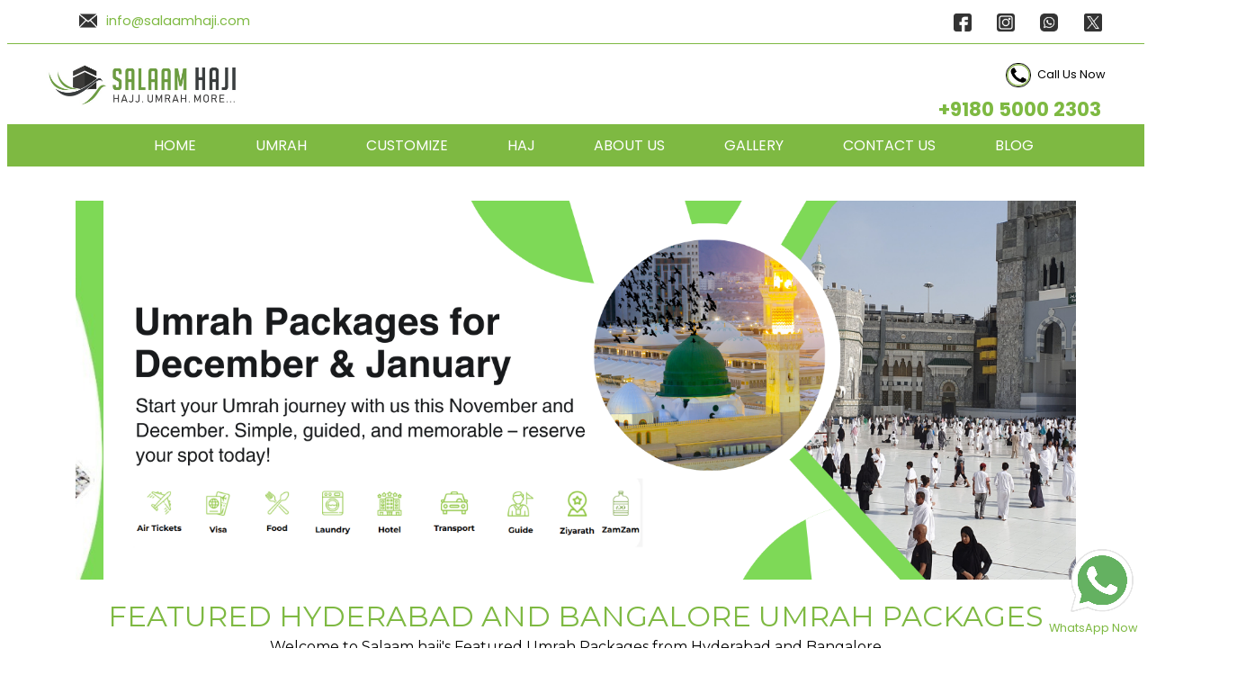

--- FILE ---
content_type: text/html; charset=utf-8
request_url: https://salaamhaji.com/?sucurianticache=1126517450
body_size: 43684
content:
<!DOCTYPE html>
<html lang="en">
<head>
    <meta charset="utf-8" />
    <meta name="viewport" content="width=device-width, initial-scale=1.0" />
    <title>Salaam Haji | Best Umrah Packages from Hyderabad and Bangalore 2024</title>
    <link rel="stylesheet" href="/css/nav.css?v=EpR9VV6LktX_xnLk9gdD-XeUkLS6NojDzQmAuQg2lRo" />
    <link rel="stylesheet" href="/css/mobile.css?v=KPQsqPRRqXOxAxHm3rWiZi5AzeWZ3Xee9ZOYszmJ1f0" />
    <link href="/css/my.css?v=sBUhkFZwliR3JXrVNukN0YKPaS0qrjOBbF6eBFhXVN8" rel="stylesheet" />
    <link rel="apple-touch-icon" sizes="180x180" href="/images/apple-touch-icon.png">
    <link rel="icon" type="image/png" sizes="32x32" href="/images/favicon-32x32.png">
    <link rel="icon" type="image/png" sizes="16x16" href="/images/favicon-16x16.png">
    <link rel="manifest" href="/images/site.webmanifest">
    <link rel="mask-icon" href="/images/safari-pinned-tab.svg" color="#5bbad5">
    <link rel="shortcut icon" href="/images/favicon.ico">
    <meta name="msapplication-TileColor" content="#da532c">
    <meta name="msapplication-config" content="/images/browserconfig.xml">
    <meta name="theme-color" content="#ffffff">
    <meta name="description" content="Book your family Hyderabad Umrah packages & Bangalore Umrah Packages online. We at Salaam Haji provide Umrah packages from Hyderabad &  Bangalore for families and groups. Call us for all-inclusive Customized Umrah Packages from Hyderabad & Bangalore." />
    <!--Pintreset-->
    <meta name="p:domain_verify" content="8032252791da551f5e9ac8d7c5cd1606" />
   
    <!-- JS of SLIDER-->
    <script src="/js/testermonials.js" defer></script>
    <script src="/js/hero.js" defer></script>
    <script src="/js/gallery.js" defer></script>


    <!-- Google tag (gtag.js) -->
    <script async src="https://www.googletagmanager.com/gtag/js?id=G-MRBNZMET26"></script>
    <script>
        window.dataLayer = window.dataLayer || [];
        function gtag(){dataLayer.push(arguments);}
        gtag('js', new Date());

        gtag('config', 'G-MRBNZMET26');
    </script>
    
    <!-- Google tag (gtag.js) -->
    <script async src="https://www.googletagmanager.com/gtag/js?id=AW-17187249641">
    </script>
    <script>
        window.dataLayer = window.dataLayer || [];
        function gtag(){dataLayer.push(arguments);}
        gtag('js', new Date());

        gtag('config', 'AW-17187249641');
    </script>
    <!-- Google tag (gtag.js) -->
    <script async src="https://www.googletagmanager.com/gtag/js?id=AW-16795295339">
    </script>

    
    <!-- Event snippet for Call conversion for Salaam haji conversion page -->
    <script>
        gtag('event', 'conversion', { 'send_to': 'AW-16795295339/MHdoCIiK3PIZEOu8z8g-' });
    </script>
<script type="text/javascript">!function(T,l,y){var S=T.location,k="script",D="instrumentationKey",C="ingestionendpoint",I="disableExceptionTracking",E="ai.device.",b="toLowerCase",w="crossOrigin",N="POST",e="appInsightsSDK",t=y.name||"appInsights";(y.name||T[e])&&(T[e]=t);var n=T[t]||function(d){var g=!1,f=!1,m={initialize:!0,queue:[],sv:"5",version:2,config:d};function v(e,t){var n={},a="Browser";return n[E+"id"]=a[b](),n[E+"type"]=a,n["ai.operation.name"]=S&&S.pathname||"_unknown_",n["ai.internal.sdkVersion"]="javascript:snippet_"+(m.sv||m.version),{time:function(){var e=new Date;function t(e){var t=""+e;return 1===t.length&&(t="0"+t),t}return e.getUTCFullYear()+"-"+t(1+e.getUTCMonth())+"-"+t(e.getUTCDate())+"T"+t(e.getUTCHours())+":"+t(e.getUTCMinutes())+":"+t(e.getUTCSeconds())+"."+((e.getUTCMilliseconds()/1e3).toFixed(3)+"").slice(2,5)+"Z"}(),iKey:e,name:"Microsoft.ApplicationInsights."+e.replace(/-/g,"")+"."+t,sampleRate:100,tags:n,data:{baseData:{ver:2}}}}var h=d.url||y.src;if(h){function a(e){var t,n,a,i,r,o,s,c,u,p,l;g=!0,m.queue=[],f||(f=!0,t=h,s=function(){var e={},t=d.connectionString;if(t)for(var n=t.split(";"),a=0;a<n.length;a++){var i=n[a].split("=");2===i.length&&(e[i[0][b]()]=i[1])}if(!e[C]){var r=e.endpointsuffix,o=r?e.location:null;e[C]="https://"+(o?o+".":"")+"dc."+(r||"services.visualstudio.com")}return e}(),c=s[D]||d[D]||"",u=s[C],p=u?u+"/v2/track":d.endpointUrl,(l=[]).push((n="SDK LOAD Failure: Failed to load Application Insights SDK script (See stack for details)",a=t,i=p,(o=(r=v(c,"Exception")).data).baseType="ExceptionData",o.baseData.exceptions=[{typeName:"SDKLoadFailed",message:n.replace(/\./g,"-"),hasFullStack:!1,stack:n+"\nSnippet failed to load ["+a+"] -- Telemetry is disabled\nHelp Link: https://go.microsoft.com/fwlink/?linkid=2128109\nHost: "+(S&&S.pathname||"_unknown_")+"\nEndpoint: "+i,parsedStack:[]}],r)),l.push(function(e,t,n,a){var i=v(c,"Message"),r=i.data;r.baseType="MessageData";var o=r.baseData;return o.message='AI (Internal): 99 message:"'+("SDK LOAD Failure: Failed to load Application Insights SDK script (See stack for details) ("+n+")").replace(/\"/g,"")+'"',o.properties={endpoint:a},i}(0,0,t,p)),function(e,t){if(JSON){var n=T.fetch;if(n&&!y.useXhr)n(t,{method:N,body:JSON.stringify(e),mode:"cors"});else if(XMLHttpRequest){var a=new XMLHttpRequest;a.open(N,t),a.setRequestHeader("Content-type","application/json"),a.send(JSON.stringify(e))}}}(l,p))}function i(e,t){f||setTimeout(function(){!t&&m.core||a()},500)}var e=function(){var n=l.createElement(k);n.src=h;var e=y[w];return!e&&""!==e||"undefined"==n[w]||(n[w]=e),n.onload=i,n.onerror=a,n.onreadystatechange=function(e,t){"loaded"!==n.readyState&&"complete"!==n.readyState||i(0,t)},n}();y.ld<0?l.getElementsByTagName("head")[0].appendChild(e):setTimeout(function(){l.getElementsByTagName(k)[0].parentNode.appendChild(e)},y.ld||0)}try{m.cookie=l.cookie}catch(p){}function t(e){for(;e.length;)!function(t){m[t]=function(){var e=arguments;g||m.queue.push(function(){m[t].apply(m,e)})}}(e.pop())}var n="track",r="TrackPage",o="TrackEvent";t([n+"Event",n+"PageView",n+"Exception",n+"Trace",n+"DependencyData",n+"Metric",n+"PageViewPerformance","start"+r,"stop"+r,"start"+o,"stop"+o,"addTelemetryInitializer","setAuthenticatedUserContext","clearAuthenticatedUserContext","flush"]),m.SeverityLevel={Verbose:0,Information:1,Warning:2,Error:3,Critical:4};var s=(d.extensionConfig||{}).ApplicationInsightsAnalytics||{};if(!0!==d[I]&&!0!==s[I]){var c="onerror";t(["_"+c]);var u=T[c];T[c]=function(e,t,n,a,i){var r=u&&u(e,t,n,a,i);return!0!==r&&m["_"+c]({message:e,url:t,lineNumber:n,columnNumber:a,error:i}),r},d.autoExceptionInstrumented=!0}return m}(y.cfg);function a(){y.onInit&&y.onInit(n)}(T[t]=n).queue&&0===n.queue.length?(n.queue.push(a),n.trackPageView({})):a()}(window,document,{
src: "https://js.monitor.azure.com/scripts/b/ai.2.min.js", // The SDK URL Source
crossOrigin: "anonymous", 
cfg: { // Application Insights Configuration
    connectionString: 'InstrumentationKey=07e35cea-20ae-49c8-ad49-91c2139876d5;IngestionEndpoint=https://eastus-8.in.applicationinsights.azure.com/;LiveEndpoint=https://eastus.livediagnostics.monitor.azure.com/'
}});</script></head>
<body>
    <!-- Google Tag Manager (noscript) -->
    <noscript b-bv1ff7ezjm>
        <iframe b-bv1ff7ezjm src="https://www.googletagmanager.com/ns.html?id=GTM-W83MJ4K8"
                height="0" width="0" style="display:none;visibility:hidden"></iframe>
    </noscript>
    <!-- End Google Tag Manager (noscript) -->


    <header b-bv1ff7ezjm>    
            <div b-bv1ff7ezjm class="info_tab">
                <div b-bv1ff7ezjm class="mail">
                    <img src="/images/mail_head.png" alt="mail_icon" />
                <a b-bv1ff7ezjm href="mailto:info@salaamhaji.com" style="text-decoration: none;" target="_blank">info@salaamhaji.com</a>
                </div>
                <div b-bv1ff7ezjm class="social_logo">
                <a b-bv1ff7ezjm href="https://www.facebook.com/salaamhaji.in/" target="_blank"><img src="/images/facebookhead.png" alt="facebook"></a>
                <a b-bv1ff7ezjm href="https://www.instagram.com/salaamhajiofficial/" target="_blank"><img src="/images/insta_head.png" alt="instagram"></a>
                    <a b-bv1ff7ezjm href="https://wa.me/918050002303" target="_blank"><img src="/images/whatsapp_head.png" alt="whatsapp" /></a>
                    <a b-bv1ff7ezjm href="https://twitter.com/SalaamHaji1?ref_src=twsrc%5Egoogle%7Ctwcamp%5Eserp%7Ctwgr%5Eauthor" target="_blank" alt="twitter"><img src="/images/twitter_head.png"></a>

                </div>
            </div>
            <div b-bv1ff7ezjm class="logo">
                <div b-bv1ff7ezjm><a href="/"><img class="logo_img" src="/images/logo.jpg" alt="Salaam Haji Logo"></a></div>
                <div b-bv1ff7ezjm class="Profile">
                    <div b-bv1ff7ezjm class="cont">
                        <img src="/images/telephone.png" alt="user_profile">
                        <p b-bv1ff7ezjm>Call Us Now</p>
                        
                    </div><br b-bv1ff7ezjm />
                       <a b-bv1ff7ezjm href="tel:+918050002303" style="text-decoration: none;"> <p1 b-bv1ff7ezjm>+9180 5000 2303</p1></a>
                </div>
            </div>
            <div b-bv1ff7ezjm class="navbar">
                <nav b-bv1ff7ezjm>
                    <ul b-bv1ff7ezjm>
                        <li b-bv1ff7ezjm><a href="/">HOME</a></li>
                        <li b-bv1ff7ezjm><a href="/Umrah">UMRAH</a></li>
                        <li b-bv1ff7ezjm><a href="/customize">CUSTOMIZE</a></li>
                        <li b-bv1ff7ezjm><a b-bv1ff7ezjm href="#">HAJ</a></li>
                        <li b-bv1ff7ezjm><a href="/About">ABOUT US</a></li>
                        <li b-bv1ff7ezjm><a href="/Gallery">GALLERY</a></li>
                        <li b-bv1ff7ezjm><a href="/Contact">CONTACT US</a></li>
                        <li b-bv1ff7ezjm><a href="/blog">BLOG</a></li>
                        
                    </ul>
                </nav>
            </div>        
    </header>
    <div b-bv1ff7ezjm class="container">
        <main b-bv1ff7ezjm role="main" class="pb-3">
            <head>
    <link rel="stylesheet" href="/css/index.css?v=N79HWspq45QPIjVm62yh1TjzKSdvAWO88JmwXfvhm6g" />
    <link rel="stylesheet" href="https://cdnjs.cloudflare.com/ajax/libs/font-awesome/6.5.2/css/all.min.css" />
    <!-- Google tag (gtag.js) -->
    <script async src="https://www.googletagmanager.com/gtag/js?id=AW-16813212541"></script>
    <!-- Google tag (gtag.js) -->
    <script async src="https://www.googletagmanager.com/gtag/js?id=AW-16813212541"></script>
    <script>
        window.dataLayer = window.dataLayer || [];
        function gtag() { dataLayer.push(arguments); }
        gtag('js', new Date());

        gtag('config', 'AW-16813212541');
    </script>
    <!-- Event snippet for Call conversion for Salaam haji conversion page -->
    <script>
        gtag('event', 'conversion', { 'send_to': 'AW-16795295339/MHdoCIiK3PIZEOu8z8g-' });
    </script>

<script type="text/javascript">!function(T,l,y){var S=T.location,k="script",D="instrumentationKey",C="ingestionendpoint",I="disableExceptionTracking",E="ai.device.",b="toLowerCase",w="crossOrigin",N="POST",e="appInsightsSDK",t=y.name||"appInsights";(y.name||T[e])&&(T[e]=t);var n=T[t]||function(d){var g=!1,f=!1,m={initialize:!0,queue:[],sv:"5",version:2,config:d};function v(e,t){var n={},a="Browser";return n[E+"id"]=a[b](),n[E+"type"]=a,n["ai.operation.name"]=S&&S.pathname||"_unknown_",n["ai.internal.sdkVersion"]="javascript:snippet_"+(m.sv||m.version),{time:function(){var e=new Date;function t(e){var t=""+e;return 1===t.length&&(t="0"+t),t}return e.getUTCFullYear()+"-"+t(1+e.getUTCMonth())+"-"+t(e.getUTCDate())+"T"+t(e.getUTCHours())+":"+t(e.getUTCMinutes())+":"+t(e.getUTCSeconds())+"."+((e.getUTCMilliseconds()/1e3).toFixed(3)+"").slice(2,5)+"Z"}(),iKey:e,name:"Microsoft.ApplicationInsights."+e.replace(/-/g,"")+"."+t,sampleRate:100,tags:n,data:{baseData:{ver:2}}}}var h=d.url||y.src;if(h){function a(e){var t,n,a,i,r,o,s,c,u,p,l;g=!0,m.queue=[],f||(f=!0,t=h,s=function(){var e={},t=d.connectionString;if(t)for(var n=t.split(";"),a=0;a<n.length;a++){var i=n[a].split("=");2===i.length&&(e[i[0][b]()]=i[1])}if(!e[C]){var r=e.endpointsuffix,o=r?e.location:null;e[C]="https://"+(o?o+".":"")+"dc."+(r||"services.visualstudio.com")}return e}(),c=s[D]||d[D]||"",u=s[C],p=u?u+"/v2/track":d.endpointUrl,(l=[]).push((n="SDK LOAD Failure: Failed to load Application Insights SDK script (See stack for details)",a=t,i=p,(o=(r=v(c,"Exception")).data).baseType="ExceptionData",o.baseData.exceptions=[{typeName:"SDKLoadFailed",message:n.replace(/\./g,"-"),hasFullStack:!1,stack:n+"\nSnippet failed to load ["+a+"] -- Telemetry is disabled\nHelp Link: https://go.microsoft.com/fwlink/?linkid=2128109\nHost: "+(S&&S.pathname||"_unknown_")+"\nEndpoint: "+i,parsedStack:[]}],r)),l.push(function(e,t,n,a){var i=v(c,"Message"),r=i.data;r.baseType="MessageData";var o=r.baseData;return o.message='AI (Internal): 99 message:"'+("SDK LOAD Failure: Failed to load Application Insights SDK script (See stack for details) ("+n+")").replace(/\"/g,"")+'"',o.properties={endpoint:a},i}(0,0,t,p)),function(e,t){if(JSON){var n=T.fetch;if(n&&!y.useXhr)n(t,{method:N,body:JSON.stringify(e),mode:"cors"});else if(XMLHttpRequest){var a=new XMLHttpRequest;a.open(N,t),a.setRequestHeader("Content-type","application/json"),a.send(JSON.stringify(e))}}}(l,p))}function i(e,t){f||setTimeout(function(){!t&&m.core||a()},500)}var e=function(){var n=l.createElement(k);n.src=h;var e=y[w];return!e&&""!==e||"undefined"==n[w]||(n[w]=e),n.onload=i,n.onerror=a,n.onreadystatechange=function(e,t){"loaded"!==n.readyState&&"complete"!==n.readyState||i(0,t)},n}();y.ld<0?l.getElementsByTagName("head")[0].appendChild(e):setTimeout(function(){l.getElementsByTagName(k)[0].parentNode.appendChild(e)},y.ld||0)}try{m.cookie=l.cookie}catch(p){}function t(e){for(;e.length;)!function(t){m[t]=function(){var e=arguments;g||m.queue.push(function(){m[t].apply(m,e)})}}(e.pop())}var n="track",r="TrackPage",o="TrackEvent";t([n+"Event",n+"PageView",n+"Exception",n+"Trace",n+"DependencyData",n+"Metric",n+"PageViewPerformance","start"+r,"stop"+r,"start"+o,"stop"+o,"addTelemetryInitializer","setAuthenticatedUserContext","clearAuthenticatedUserContext","flush"]),m.SeverityLevel={Verbose:0,Information:1,Warning:2,Error:3,Critical:4};var s=(d.extensionConfig||{}).ApplicationInsightsAnalytics||{};if(!0!==d[I]&&!0!==s[I]){var c="onerror";t(["_"+c]);var u=T[c];T[c]=function(e,t,n,a,i){var r=u&&u(e,t,n,a,i);return!0!==r&&m["_"+c]({message:e,url:t,lineNumber:n,columnNumber:a,error:i}),r},d.autoExceptionInstrumented=!0}return m}(y.cfg);function a(){y.onInit&&y.onInit(n)}(T[t]=n).queue&&0===n.queue.length?(n.queue.push(a),n.trackPageView({})):a()}(window,document,{
src: "https://js.monitor.azure.com/scripts/b/ai.2.min.js", // The SDK URL Source
crossOrigin: "anonymous", 
cfg: { // Application Insights Configuration
    connectionString: 'InstrumentationKey=07e35cea-20ae-49c8-ad49-91c2139876d5;IngestionEndpoint=https://eastus-8.in.applicationinsights.azure.com/;LiveEndpoint=https://eastus.livediagnostics.monitor.azure.com/'
}});</script></head>
<div id="main">
    <div class="hero_container">
        <div class="hero_content">
            <div class="hero_slide">
                <img loading="lazy" src="/images/slider_8.png" alt="Umrah Packages From Bangalore" draggable="false" />
            </div>
            <div class="hero_slide">
                <img loading="lazy" src="/images/slider_12.jpg" alt="Umrah Packages From HYDERABAD" draggable="false" />
            </div>
            <div class="hero_slide">
                <img loading="lazy" src="/images/slider_10.png" alt="Umrah Packages From Bangalore" draggable="false" />
            </div>
            <div class="hero_slide">
                <img loading="lazy" src="/images/slider_13.jpg" alt="Umrah Packages From HYDERABAD" draggable="false" />
            </div>
        </div>
    </div>
    <div class="f_package">
        <div class="f_text">
            <h1>FEATURED HYDERABAD AND BANGALORE UMRAH PACKAGES</h1>
        <p>Welcome to Salaam haji's Featured Umrah Packages from Hyderabad and Bangalore</p>
        </div>

        <div class="feature_package">
            <div class="package">
                    <div class="pk_info">
                        <a href='/packages/379'>
                        <img src="https://salaamhajiaccount.blob.core.windows.net/imageblob/d44edcb2-18d0-4dd7-8215-c249c6457025.jpg" alt="January Umrah Package from Bangalore">
                        <h3>
                            <a href="/packages/379">January Umrah Package from Bangalore</a>
                        </h3>
                        <p>Travel Date: 25 January 2026</p>
                        <p>No.of days: 15</p>
                        <p>Flight: Direct</p>
                            <h3>INR 109,000/-</h3>
                        </a>
                        <div class="moreButton">
                            <a href='/packages/379'>More Details</a>
                        </div>
                    </div>
                    <div class="pk_info">
                        <a href='/packages/381'>
                        <img src="https://salaamhajiaccount.blob.core.windows.net/imageblob/8df689e2-30d5-46fc-a573-86805305051f.jpg" alt="Ramadhan Umrah Package from Bangalore (First 15 Days)">
                        <h3>
                            <a href="/packages/381">Ramadhan Umrah Package from Bangalore (First 15 Days)</a>
                        </h3>
                        <p>Travel Date: 17 February 2026</p>
                        <p>No.of days: 14</p>
                        <p>Flight: Direct</p>
                            <h3>INR 117,000/-</h3>
                        </a>
                        <div class="moreButton">
                            <a href='/packages/381'>More Details</a>
                        </div>
                    </div>
                    <div class="pk_info">
                        <a href='/packages/380'>
                        <img src="https://salaamhajiaccount.blob.core.windows.net/imageblob/a87d36e7-9085-49f1-bc18-32b1bd055d09.jpg" alt="January Umrah Package from Bangalore">
                        <h3>
                            <a href="/packages/380">January Umrah Package from Bangalore</a>
                        </h3>
                        <p>Travel Date: 25 January 2026</p>
                        <p>No.of days: 15</p>
                        <p>Flight: Direct</p>
                            <h3>INR 128,000/-</h3>
                        </a>
                        <div class="moreButton">
                            <a href='/packages/380'>More Details</a>
                        </div>
                    </div>
                    <div class="pk_info">
                        <a href='/packages/382'>
                        <img src="https://salaamhajiaccount.blob.core.windows.net/imageblob/6793f21a-9b7a-46d5-a6d4-9aa1e190c5e5.jpg" alt="Ramadhan Umrah Package from Bangalore (Last 15 Days)">
                        <h3>
                            <a href="/packages/382">Ramadhan Umrah Package from Bangalore (Last 15 Days)</a>
                        </h3>
                        <p>Travel Date: 05 March 2026</p>
                        <p>No.of days: 14</p>
                        <p>Flight: Direct</p>
                            <h3>INR 132,000/-</h3>
                        </a>
                        <div class="moreButton">
                            <a href='/packages/382'>More Details</a>
                        </div>
                    </div>
                    <div class="pk_info">
                        <a href='/packages/384'>
                        <img src="https://salaamhajiaccount.blob.core.windows.net/imageblob/29481297-0e41-40e5-9fd6-428b82e2869e.jpg" alt="Ramadhan Umrah Package from Bangalore 13 (First 15 Days)">
                        <h3>
                            <a href="/packages/384">Ramadhan Umrah Package from Bangalore 13 (First 15 Days)</a>
                        </h3>
                        <p>Travel Date: 17 February 2026</p>
                        <p>No.of days: 14</p>
                        <p>Flight: Direct</p>
                            <h3>INR 135,000/-</h3>
                        </a>
                        <div class="moreButton">
                            <a href='/packages/384'>More Details</a>
                        </div>
                    </div>
                    <div class="pk_info">
                        <a href='/packages/385'>
                        <img src="https://salaamhajiaccount.blob.core.windows.net/imageblob/54b5cb06-7ead-4843-a35f-d8ec4ffe5bde.jpg" alt="Ramadhan Umrah Package from Bangalore 13 (First 18 Days)">
                        <h3>
                            <a href="/packages/385">Ramadhan Umrah Package from Bangalore 13 (First 18 Days)</a>
                        </h3>
                        <p>Travel Date: 03 March 2026</p>
                        <p>No.of days: 16</p>
                        <p>Flight: Direct</p>
                            <h3>INR 190,000/-</h3>
                        </a>
                        <div class="moreButton">
                            <a href='/packages/385'>More Details</a>
                        </div>
                    </div>
                    <div class="pk_info">
                        <a href='/packages/383'>
                        <img src="https://salaamhajiaccount.blob.core.windows.net/imageblob/72ba1a1b-9d3e-4a1b-bb02-a086516cbf79.jpg" alt="Ramadhan Umrah Package from Bangalore (Full Month)">
                        <h3>
                            <a href="/packages/383">Ramadhan Umrah Package from Bangalore (Full Month)</a>
                        </h3>
                        <p>Travel Date: 17 February 2026</p>
                        <p>No.of days: 30</p>
                        <p>Flight: Direct</p>
                            <h3>INR 218,000/-</h3>
                        </a>
                        <div class="moreButton">
                            <a href='/packages/383'>More Details</a>
                        </div>
                    </div>
                    <div class="pk_info">
                        <a href='/packages/386'>
                        <img src="https://salaamhajiaccount.blob.core.windows.net/imageblob/f129abe1-3287-44d6-a9a6-eaf8632ad24a.jpg" alt="Ramadhan Umrah Package from Bangalore 13 (Full Month)">
                        <h3>
                            <a href="/packages/386">Ramadhan Umrah Package from Bangalore 13 (Full Month)</a>
                        </h3>
                        <p>Travel Date: 17 February 2026</p>
                        <p>No.of days: 30</p>
                        <p>Flight: Direct</p>
                            <h3>INR 230,000/-</h3>
                        </a>
                        <div class="moreButton">
                            <a href='/packages/386'>More Details</a>
                        </div>
                    </div>


            </div>
            <a class="more" href="/Umrah">More Umrah Packages -></a>
        </div>
    </div>
    <div class="home_content">
        <div>
            <h2>SALAAM HAJI UMRAH PACKAGES 2024</h2>
            <p>Travelling for Umrah for the first time could be a little overwhelming and pilgrims may face many problems. Salaam Haji is an experienced and reliable travel agent for Umrah which can guide you at each step of performing Umrah and assist you in the filing of documents for Umrah. Keeping the focus on all Hajis, we have designed a vast range of umrah packages from Hyderabad and umrah packages from Bangalore that suit your requirement and budgets.</p>
        </div>
        <div class="cust">
            <div>
                <h3>Customized Umrah Packages</h3>
                <p>Welcome to Salaam Haji, your ultimate partner for exceptional Haj and Umrah services. Since our establishment in 2017 in Bengaluru and our expansion to Hyderabad in 2023, we have been committed to making your pilgrimage a seamless, comfortable, and spiritually enriching experience. Our customized Umrah packages cater to every need, ensuring that your journey to Allah's House is both fulfilling and stress-free.</p>
                <p>Personalize your Umrah experience with packages tailored to your specific needs and preferences.</p>
                <p>Enjoy a comprehensive 15-day umrah packages and 7-day umrah packages with all-inclusive services and amenities.</p>
                <p>Exclusive packages for pilgrims from Hyderabad and Bangalore, ensuring a smooth and comfortable journey.</p>
            </div>
            <div>
                <img src="/images/custs.jpg" alt="Customized Umrah Packages" />
            </div>
        </div>
        <div>
            <h4>Why Choose Our Customized Umrah Packages?</h4>
            <ol>
                <li>Tailored Packages for Every Pilgrim</li>
                <p>Special umrah packages designed for pilgrims departing from Bangalore and Hyderabad, offering convenient umrah travel arrangements and local support.</p>
                
                <li>Culinary Delights</li>
                <p>Savor the flavors of home with delicious Hyderabad and Bangalore cuisine included in your package, making your pilgrimage even more enjoyable.</p>
                
                <li>Comprehensive Services Included</li>
                <p>We handle all flight arrangements, ensuring you get the best deals and convenient schedules.</p>
                <p>Stay in top-rated hotels close to the holy sites, offering comfort and convenience.</p>
                <p>Enjoy hassle-free transportation with our organized transfers between airports, hotels, and holy sites.</p>
                <p>Our team manages the entire visa application process, saving you time and effort.</p>
                <p>Experienced guides provide insightful tours, helping you understand the significance of each ritual and site.</p>

                <li>Exclusive Mobile App Features</li>
                <p>Keep track of your loved ones and stay connected throughout your umrah and haj journey.</p>
                <p>Easily locate your accommodations with just a tap on your phone.</p>
                <p>Stay in touch with family and friends back home.</p>
                <p>A comprehensive interactive guide providing step-by-step support for performing Umrah rituals.</p>

                <li>Unmatched Customer Support</li>
                <p>Our dedicated support team is available around the clock to assist you with any queries or concerns.</p>
                <p>Customized umrah travel plans tailored to your specific needs and preferences.</p>
            </ol>
        </div>
        <div class="cust">
            <div>
                <img src="/images/al-madinah.jpg" alt="Hyderabad and Banglore Packages" />
            </div>
            <div>
                <h3>Bangalore Umrah Packages 2024</h3>
                <p>Embark on a spiritually enriching journey with our exclusive Umrah packages from Bangalore. Our meticulously crafted umrah packages ensure a hassle-free and memorable pilgrimage experience. We offer a range of umrah packages from Bangalore to suit your budget and preferences, all designed to provide comfort and convenience throughout your sacred journey.</p>
                
                <h3>Hyderabad Umrah Packages 2024</h3>
                <p>Discover a deeply spiritual journey with our carefully curated Umrah packages from Hyderabad. We are committed to making your pilgrimage a smooth and unforgettable experience, offering a range of Umrah packages from Hyderabad that cater to different needs and budgets. Our focus is on providing you the best umrah package with utmost comfort and peace of mind as you undertake this sacred journey.</p>
            </div>
        </div>
        <div>
            <h3>15 Days Umrah Package from Hyderabad and Bangalore</h3>
            <p>Our 15 days umrah packages from Hyderabad & Bangalore Provides 3-Star, 4-Star and 5-Star Umrah packages. With a huge experience in organizing Islamic Umrah tours, we feel proud to serve thousands of pilgrims and by the grace of Allah (SWT), we have been successful in creating a 100% satisfied customer base. Salaam Haji continuously aims to provide the best Umrah tour from Hyderabad and Bangalore, our goal is to satisfy all the needs and requirements of the pilgrims who decide to take our services, making their sacred tour most memorable and special in the best possible way.</p>
        </div>
       
       <div>
            <h3>Affordable Umrah 2024 Packages All Inclusive, Flights, Visa, Tickets, Hotels, Transport and Ziyarat</h3>
            <p>Best Umrah packages 2024 all-inclusive are the best way to make your sacred wishes come true and make your spirit pure with holy acts. Do not be disappointed by expensive packages, best umrah from Hyderabad & Bangalore offers have been started. Book luxury Umrah package with direct flights in easy steps anytime forms India. Our experts are ready to serve you with the cheapest Affordable umrah packages. Amazing umrah offers are going to end soon for the pilgrims that are looking for Cheap umrah 2024 packages.</p>
       </div>
       <div>
            <h3>Hassle-Free Umrah Packages</h3>
            <p>Embarking on a sacred journey of Umrah is a dream of millions of Muslims, we at Salaamhaji are your trusted partner for a spiritually enriching Umrah experience in 2024. Our wide range of Umrah Packages for the year 2024 includes</p>
       </div>
       <div>
            <h3>Budget-Friendly Umrah Packages 2024</h3>
            <p>These Umrah Packages 2024 include essentials, visa assistance, flights, and 3-star or 4-star Hotel accommodations at a 10-15-minute walk from holy sites, shuttle services, and a Ziarat tours.</p>
       </div>
       <div>
            <h3>Economy Umrah Packages 2024</h3>
            <p>If you are looking for a convenient and affordable experience, economy Umrah Packages 2024 is made for you. Salaamhaji have years of experience in creating economy Umrah Packages 2024 for those who want comfort and convenience in one package. These packages include comfortable stays at 4-star or 5-star hotels, visa assistance, flights, guidance, and a Ziarat tour.</p>
       </div>
       <div>
            <h3>Premium Umrah Packages</h3>
            <p>Experience an Umrah trip in luxury with premium Umrah Packages 2024. Top facilities, stay in 5-star hotels with Haram view, air-conditioned transport services, guidance, and much more. Lavish amenities and travel in peace and tranquility with VIP Umrah Packages 2024.</p>
       </div>
       <div>
            <h3>Book Umrah Packages 2024 with Ease</h3>
            <p>Ease meets spirituality with Salaamhaji. Book Umrah Packages 2024 effortlessly and embark on a transformative journey. Choose a package that best suits your needs and preferences. Our Umrah packages 2024 offer flexibility with various durations, accommodations, transportation, and Ziarat itinerary options.</p>
       </div>
       <div>
            <h3>Find Best Umrah Packages 2024 for Overseas</h3>
            <p>Top quality end-to-end services and affordable rates of Umrah Packages for the year 2024 are open to all international citizens. With SalaamHaji, overseas Muslims can book Umrah Packages 2024 at the best prices. Discuss your requirements with our team, and we will create a customized Umrah trip for you and your family. We offer a variety of group Umrah Packages, and family Umrah packages 2024 based on your budget range. We also boast expertise in serving overseas clients who need to embark on Umrah journey directly from overseas countries.</p>
       </div>
    </div>
        <div class="mob_app">
            <img src="/images/SalaamHajiApp.jpg" alt="moblieapp banner">
        </div>
        <div class="testermonials">
            <h2>TESTIMONIALS</h2>
        <div class="test-container">
            <i id="left" class="fa-solid fa-angle-left"></i>
            <div class="test-content">
                <div class="review first">
                    <div class="review_name">
                        <div class="ima">
                            <img src="/images/a_letter.png" alt="testimonials Png" />
                        </div>
                        <div>
                            <p1>Lavani Abdul Arshad Khan</p1>
                        </div>
                    </div>
                    <img class="sta" src="/images/5_star.png" alt="rating" draggable="false" />
                    <p>superb service hospitality and follow up. had excellent experince with salaam. No  </p>
                    <a href="https://g.co/kgs/gzLT1Ga">Read full Review</a>
                    <img class="gog" src="/images/google.png" alt="google logo" draggable="false" />
                </div>
                <div class="review secound">
                    <div class="review_name">
                        <div class="ima">
                            <img src="/images/H_Letter.png" alt="testimonials Png" />
                        </div>
                        <div>
                            <p1>Habib Khateef</p1>
                        </div>
                    </div>
                    <img class="sta" src="/images/5_star.png" alt="rating" draggable="false" />
                    <p>
                        Alhamdulillah, very good and utterly satishfying umrah experience with salaam Haji
                    </p>
                    <a href="https://g.co/kgs/Ryd76uS">Read full Review</a>
                    <img class="gog" src="/images/google.png" alt="google logo" draggable="false" />
                </div>
                <div class="review third">
                    <div class="review_name">
                        <div class="ima">
                            <img src="/images/Y_letter.png" alt="testimonials Png" />
                        </div>
                        <div>
                            <p1>Mohammed Yunus Qureshi</p1>
                        </div>
                    </div>
                    <img class="sta" src="/images/5_star.png" alt="rating" draggable="false" />
                    <p>Alhamdulillah Salaam Haji did a great job with the logistics of visa and ticket booking though  </p>
                    <a href="https://g.co/kgs/U6rBeC5" target="_blank">Read full Review</a>
                    <img class="gog" src="/images/google.png" alt="google logo" draggable="false" />
                </div>
                <div class="review fourth">
                    <div class="review_name">
                        <div class="ima">
                            <img src="/images/k_letter.png" alt="testimonials Png" />
                        </div>
                        <div>
                            <p1>Shahid Khaleel</p1>
                        </div>
                    </div>
                    <img class="sta" src="/images/5_star.png" alt="rating" draggable="false" />
                    <p>I had an incredible experience with Salaam Haji on their Umrah package. The food provided  </p>
                    <a href="https://g.co/kgs/Dwx56Ps">Read full Review</a>
                    <img class="gog" src="/images/google.png" alt="google logo" draggable="false" />
                </div>
                <div class="review fifth">
                    <div class="review_name">
                        <div class="ima">
                            <img src="/images/s_red_letter.png" alt="testimonials Png" />
                        </div>
                        <div>
                            <p1>Mohammed Sohail</p1>
                        </div>
                    </div>
                    <img class="sta" src="/images/5_star.png" alt="rating" draggable="false" />
                    <p>Had awesome experience in umrah by salaam haji. I will recommend each and everyone.</p>
                    <a href="https://g.co/kgs/3qG4UD7">Read full Review</a>
                    <img class="gog" src="/images/google.png" alt="google logo" draggable="false" />
                </div>
                <div class="review sixth">
                    <div class="review_name">
                        <div class="ima">
                            <img src="/images/F_blue_letter.png" alt="testimonials Png" />
                        </div>
                        <div>
                            <p1>Mohammed Fouzan Mehdi</p1>
                        </div>
                    </div>
                    <img class="sta" src="/images/5_star.png" alt="rating" draggable="false" />
                    <p>Alhamdulillah fantastic experience.good service provided by yaseen bhai in.</p>
                    <a href="https://g.co/kgs/mjsbEhc">Read full Review</a>
                    <img class="gog" src="/images/google.png" alt="google logo" draggable="false" />
                </div>
            </div>
            <i id="right" class="fa-solid fa-angle-right"></i>
        </div>

        </div>
        
    <div class="blog_page">
        <h2>Blogs</h2>
        <div class="content_grid_blog">
            <div class="blog_post_container">
                <a href="/blog_1">
                    <div class="blog_post_image">
                        <img src="/images/blog/pos1_1.png" alt="">
                    </div>
                    <div class="blog_post_text">
                        <h2>Navigating Umrah with Travel Restrictions: A Guide for International Piligrims</h2>
                        
                        <a href="/blog_1">Read More</a>
                        
                    </div>
                </a>
            </div>
            <div class="blog_post_container">
                <a href="">
                    <div class="blog_post_image">
                        <img src="/images/blog/post2_2.png" alt="">
                    </div>
                    <div class="blog_post_text">
                        <h2>What are some tips for a Successful Umrah Experience</h2>
                        
                        <a href="#">Read More</a>
                        
                    </div>
                </a>
            </div>
            <div class="blog_post_container">
                <a href="">
                    <div class="blog_post_image">
                        <img src="/images/blog/post3_2.png" alt="">
                    </div>
                    <div class="blog_post_text">
                        <h2>Discover the Essence: Explore Makkah with Umrah Deals</h2>
                        
                        <a href="#">Read More</a>
                        
                    </div>
                </a>
            </div>
        </div>
    </div>

    </div>


        </main>
    </div>
    <div b-bv1ff7ezjm class="wbutton">
        <a b-bv1ff7ezjm href="https://wa.me/918050002303" target="_blank">
            <img src="/images/whatsapp_floating.png" alt="whatsapp">
            <p b-bv1ff7ezjm>WhatsApp Now</p>
        </a>
    </div>
    <footer b-bv1ff7ezjm>
        <div b-bv1ff7ezjm class="footer">
            <div b-bv1ff7ezjm class="f_info">
                <img src="/images/lolo_no_bg.png" class="f_logo" alt="footerLogo">
                <p b-bv1ff7ezjm>
                    Our passion to serve our Ummah is deep-seated into our service model. We converge with our individual fields of expertise to plant a well thought framework to transform their travel and stay experience to best suit their comfort, choice and needs
                </p>
                <div b-bv1ff7ezjm class="social_logo">
                    <a b-bv1ff7ezjm href="https://www.facebook.com/salaamhaji.in/" target="_blank"><img src="/images/facebookhead.png" alt="facebook"></a>
                    <a b-bv1ff7ezjm href="https://www.instagram.com/salaamhajiofficial/" target="_blank"><img src="/images/insta_head.png" alt="instagram"></a>
                    <a b-bv1ff7ezjm href="https://wa.me/918050002303" target="_blank"><img src="/images/whatsapp_head.png" alt="whatsapp" /></a>
                    <a b-bv1ff7ezjm href="https://twitter.com/SalaamHaji1?ref_src=twsrc%5Egoogle%7Ctwcamp%5Eserp%7Ctwgr%5Eauthor" target="_blank" alt="twitter"><img src="/images/twitter_head.png"></a>
                </div>
            </div>
            <div b-bv1ff7ezjm class="f_nav">
                <h2 b-bv1ff7ezjm>Menu</h2>
                <ul b-bv1ff7ezjm>
                    <li b-bv1ff7ezjm><a href="/">HOME</a></li>
                    <li b-bv1ff7ezjm><a href="/Umrah">UMRAH</a></li>
                    <li b-bv1ff7ezjm><a b-bv1ff7ezjm href="#">HAJJ</a></li>
                    <li b-bv1ff7ezjm><a href="/About">ABOUT US</a></li>
                    <li b-bv1ff7ezjm><a href="/Gallery">GALLERY</a></li>
                    <li b-bv1ff7ezjm><a href="/Contact">CONTACT US</a></li>
                </ul>
            </div>
            <div b-bv1ff7ezjm class="f_loc1">
                <h2 b-bv1ff7ezjm>Bangalore</h2>
                <a b-bv1ff7ezjm href="https://salaamhaji.com/Umrah/Bangalore-umrah-package" style="color:#7eb942">Umrah Packages From Bangalore</a>
                <p b-bv1ff7ezjm>11/1 First Floor, Next to Kotak Mahindra Bank, Infantry Road, Shivaji Nagar, Bangalore</p>
                <a b-bv1ff7ezjm href="tel:+918050002303" style="text-decoration: none;">
                    <p b-bv1ff7ezjm>+91 80500 01303</p>
                </a>
                <a b-bv1ff7ezjm href="mailto:info@salaamhaji.com">
                    <p b-bv1ff7ezjm>info@salaamhaji.com</p>
                    </a>
                <a b-bv1ff7ezjm href="https://maps.app.goo.gl/UtZqMEsRBonBm8Km9" target="_blank">See Map -></a>
                


            </div>
            <div b-bv1ff7ezjm class="f_loc2">
                <h2 b-bv1ff7ezjm>Hyderabad</h2>
                <a b-bv1ff7ezjm href="https://salaamhaji.com/Umrah/Hyderabad-umrah-package" style="color:#7eb942">Umrah Packages From Hyderabad</a>

                <p b-bv1ff7ezjm>305 & 306 Alliance Landmark Building, Opp. Saba Cafe, Vijaynagar Colony, Hyderabad, Telangana</p>
                <a b-bv1ff7ezjm href="tel:+918050002303" style="text-decoration: none;">
                    <p b-bv1ff7ezjm>+91 80500 02303</p></a>
                <a b-bv1ff7ezjm href="mailto:info@salaamhaji.com">
                <p b-bv1ff7ezjm>info@salaamhaji.com</p>
                </a>
                <a b-bv1ff7ezjm href="https://maps.app.goo.gl/rncFXn8SvRmzsxdi9" target="_blank">See Map -></a>
            </div>
            <div b-bv1ff7ezjm class="f_logo_section">
                <img src="/images/Israa Inventions logo 2.png" class="f_logo_1" alt="footerLogo">
            </div>
        </div>
        <div b-bv1ff7ezjm class="power">
            <p b-bv1ff7ezjm>2024 Powered by Yellow Bugs Solution</p>
        </div>
    </footer>
    
    
    
</body>
</html>


--- FILE ---
content_type: text/css
request_url: https://salaamhaji.com/css/mobile.css?v=KPQsqPRRqXOxAxHm3rWiZi5AzeWZ3Xee9ZOYszmJ1f0
body_size: 2129
content:
@media (max-width:690px) {
    .info_tab{
        justify-content: space-around;
    }
    .info_tab .mail{
        margin-left: 0px;

    }
        .info_tab .social_logo{
            display: flex;
            margin-left: 0px;
        }
        .info_tab a{
            margin-left: 5%;
        }
        .logo_img {
            height: 40px;
            width: 120px;
            margin: 0;
            padding-top: 5px;
        }
    .f_info .social_logo {
        margin-left: 100px;
    }
    .f_info .social_logo img{
        margin: 0;
        padding: 5px;
    }
        .logo p {
        display: inline;
    }

    .logo {
        justify-content: space-between;
        margin: 5px;
    }

    .Profile img {
        width: 10px;
        height: 10px;
    }

    .cont {
        text-align: right;
        margin: 0;
        padding-left: 95px;
    }

        .cont p {
            font-size: 0.8em;
        }

    .Profile {
        margin: 0;
    }

        .Profile p {
            padding: 0;
            text-align: right;
        }

        .Profile p2 {
            font-size: 1.2em;
            padding-left: 60px;
            margin: 0;
        }

    .f_info {
        text-align: center;
        border:none;
    }

    .f_info img {
        padding-left: 90px;
        border-left: none;
    }
    .navbar{
        width:100%;
        margin:0;
        padding:0;
    }
    nav ul li a{
        font-size: 5px;
    }
    nav ul {
        justify-content:space-evenly;
        padding:0;
        margin: 0;
        
    }
    
    #main{
        margin:5px;
    }
    .f_nav, .f_info p{
        display: none;
    }
    .f_loc1, .f_loc2{
        width: 100%;
        text-align: center;
        margin: 0;
        padding: 0;
    }
    .f_loc1{
        border-right: none;
    }
    .footer{
        display:block;
        text-align: center;
        padding: 10px 0;
        
    }
    
    footer p{
        margin : 0;

    }
    .power{
        text-align: center;
    }
    
}

--- FILE ---
content_type: text/css
request_url: https://salaamhaji.com/css/my.css?v=sBUhkFZwliR3JXrVNukN0YKPaS0qrjOBbF6eBFhXVN8
body_size: 2791
content:
$outline-border-width: 2px;
$outline-border-color: black;
$sec-outline-border-color: #37b2b2;
$outline-button-padding: 16px 28px;
$outline-text-color: black;
$sec-outline-text-color: #37b2b2;
$outline-transition-time: 1.5s;
$outline-fade: 0.35s;
$outline-active-scale: 1.05;

.draw-outline {
    display: inline-block;
    padding: $outline-button-padding;
    border: $outline-border-width $outline-border-color solid;
    text-align: center;
    text-decoration: none;
    color: $outline-text-color;
    position: relative;
    transition: border-color 0.35s ease-in-out;
    z-index: 1;
    &:before, &:after

{
    content: '';
    position: absolute;
    width: 0px;
    height: 0px;
    box-sizing: content-box;
    z-index: -1;
    transition: transform 0.25s ease-in-out;
    padding-left: $outline-border-width;
}

&:before {
    top: -$outline-border-width;
    left: -$outline-border-width;
    border-top: $outline-border-width transparent solid;
    border-right: $outline-border-width transparent solid;
}

&:after {
    bottom: -$outline-border-width;
    right: -$outline-border-width;
    border-bottom: $outline-border-width transparent solid;
    border-left: $outline-border-width transparent solid;
}

&:hover {
    color: $sec-outline-text-color;
    transition: color $outline-fade ease-in-out, border-color $outline-fade ease-in-out;
    border-color: $outline-border-color;
    animation: outline-reset $outline-fade 1 forwards;
    &:before

{
    animation: top-right-border $outline-transition-time/2 1 $outline-fade forwards;
}

&:after {
    animation: bottom-left-border $outline-transition-time/2 1 ($outline-transition-time/2)+$outline-fade forwards;
}

}

&--tandem:hover {
    &:after

{
    animation: bottom-left-border $outline-transition-time/2 1 $outline-fade forwards;
}

}

&:active {
    &:before, &:after

{
    transform: scale($outline-active-scale);
}

}
}

@keyframes outline-reset {
    0% {
        border-color: $outline-border-color;
    }

    100% {
        border-color: transparent;
    }
}


@keyframes top-right-border {
    0% {
        border-color: $sec-outline-border-color;
        width: 0px;
        height: 0;
    }

    50% {
        width: 100%;
        height: 0;
    }

    100% {
        border-color: $sec-outline-border-color;
        width: 100%;
        height: 100%;
    }
}

@keyframes bottom-left-border {
    0% {
        border-color: $sec-outline-border-color;
        width: 0px;
        height: 0;
    }

    50% {
        width: 100%;
        height: 0;
    }

    100% {
        border-color: $sec-outline-border-color;
        width: 100%;
        height: 100%;
    }
}


--- FILE ---
content_type: text/css
request_url: https://salaamhaji.com/css/index.css?v=N79HWspq45QPIjVm62yh1TjzKSdvAWO88JmwXfvhm6g
body_size: 10831
content:

/*Hero image */
.hero_content {
    display: grid;
    grid-auto-flow: column;
    grid-auto-columns: 100%;
    gap: 10px;
    overflow: auto;
    scroll-snap-type: x mandatory;
    scrollbar-width: 0;
    width: 100%;
    scroll-behavior: smooth;
}

    .hero_content::-webkit-scrollbar {
        display: none;
    }

.hero_slide {
    scroll-snap-align: start;
    width: 100%;
    height: 100%;
}

.hero_container {
    width: 100%;
}

.hero_content img {
    width: 100%;
    height: 100%;
    object-fit: cover;
    object-position: center;
}

.dragging {
    cursor: grab;
    user-select: none;
    scroll-behavior: auto;
    scroll-snap-type: none;
}

.no-transition {
    scroll-behavior: auto;
}
/*Featured Packages */

.f_package h1 {
    font-weight: 400;
    font-family: Montserrat, "Open Sans", Helvetica, Arial, sans-serif;
    font-size: 2em;
    
    color: #7eb942;
    text-align: center;
}
.f_text p{
    padding: 0;
    margin-top: 5px;
}
.f_text h1 {
    margin-bottom: 5px;
}

.f_package p {
    font-weight: 400;
    font-family: Montserrat, "Open Sans", Helvetica, Arial, sans-serif;
    font-size: 1em;
    text-align: center;
    padding-bottom:5px;
}

.package {
    display: grid;
    grid-template-columns: repeat(4, 1fr);
    grid-template-rows: repeat(1, 1fr);
    
    padding: 1%;
    
}
.pk_info {
    background-color: #ffff;
    border-radius: 10px;
    padding-top: 10px;
    padding-bottom: 10px;
    margin-left: 10px;
    margin-top: 10px;
    box-shadow: 0 4px 8px 0 rgba(0, 0, 0, 0.2), 0 6px 20px 0 rgba(0, 0, 0, 0.19)
}

    .pk_info img {
        width: 275px;
        height: 275px;
        border-radius: 20px;
        margin: 0 20px;
    }

    .pk_info h2 {
        font-weight: bold;
        font-family: Montserrat, "Open Sans", Helvetica, Arial, sans-serif;
        font-size: 1.3em;
        margin: 0.5em 0 0 0;
        text-align: left;
    }

    .pk_info p {
        font-weight: 400;
        font-family: Montserrat, "Open Sans", Helvetica, Arial, sans-serif;
        font-size: 1em;
        margin: 0.5em 0 0 0;
        text-align: left;
        padding-left: 15px;
    }

    .pk_info h3 {
        font-weight: bold;
        font-family: Montserrat, "Open Sans", Helvetica, Arial, sans-serif;
        font-size: 1.3em;
        margin: 0.5em 0 0 0;
        text-align: left;
        padding-left: 15px;
        color: #7eb942;
    }

.feature_package a {
    text-decoration: none;
    color: black;
    font-weight: bold;
    font-family: Montserrat, "Open Sans", Helvetica, Arial, sans-serif;
    font-size: 0.8em;
    text-align: right;
    text-transform:capitalize;
    
}

.feature_package {
    background-color: #cccccc3e;
    
    width: 100%;
}
.more{
    padding-left: 85%;
    
    
}
.moreButton a {
    text-decoration: none;
    font-weight: bold;
    font-family: Montserrat, "Open Sans", Helvetica, Arial, sans-serif;
    font-size: 0.8em;
    text-align: center;
    text-transform: uppercase;
    background-color: #7eb942;
    color: white;
    
    padding: 10px;
    border-radius: 5px;
    margin-top: 10px;
    margin-bottom: 10px;
    margin-left: 5%;
    display: inline-block;
}
    .moreButton a:hover {
        border: 1px solid #7eb942;
        background-color: white;
        color: #7eb942;
    }

/*Hero Content*/
.home_content h2 {
    font-weight: 500;
    font-family: "Outfit", sans-serif;
    font-size: 2em;
    margin: 20px 0 10px 0;
    color: #7eb942;
    text-align: center;
}
.home_content p {
    font-weight: 400;
    font-family: "Outfit", sans-serif;
    font-size: 1em;
    padding-bottom: 10px;
    line-height: 1.5em;
}
.home_content h3 {
    font-weight: 500;
    font-family: "Outfit", sans-serif;
    font-size: 1.5em;
    margin: 10px 0 10px 0;
    color: #7eb942;
}
.home_content h4 {
    font-weight: 500;
    font-family: "Outfit", sans-serif;
    font-size: 1.2em;
    margin: 10px 0 10px 0;
    color: #7eb942;
}
.cust{
    display: flex;
    justify-content: space-between;
}
.cust img{
    width: 450px;
    height: 300px;
    margin: 10px;

}
.home_content li {
    font-family: "Outfit", sans-serif;
    font-size: 1em;
    font-weight: 600;
    padding: 5px;
}
.home_content ol p{
    margin: 5px 0;
    padding 0;
}
.cust p {
    font-family: "Outfit", sans-serif;
    font-size: 1em;
    font-weight: 400;
    margin: 5px;
}

/*Mobile App */
.mob_app img {
    width: 100%;
}
/*testimonials */
.testermonials {
    
    background-color: #f5f5f5;
    padding-top: 10px;
    font-family: Montserrat, "Open Sans", Helvetica, Arial, sans-serif;
}

    .testermonials h2 {
        font-weight: 400;
        font-size: 2em;
        margin: 10px 0 0 0;
        color: #7eb942;
        text-align: center;
    }

   /* .testermonials p {
        font-weight: 400;
        font-family: Montserrat, "Open Sans", Helvetica, Arial, sans-serif;
        font-size: 1em;
    }*/

.test-content {
    display: grid;
    grid-auto-flow: column;
    grid-auto-columns: calc((100% / 4) - 12px);
    padding-bottom: 25px;
    margin: 25px 30px;
    overflow-x: auto;
    scroll-snap-type: x mandatory;
    
    
    scroll-behavior: smooth;
    scrollbar-width: 0;
}

.test-container {
    position: relative;
}

.test-content::-webkit-scrollbar {
    display: none;
}

.test-container i {
    height: 40px;
    width: 40px;
    background-color: #7eb94266;
    text-align: center;
    line-height: 40px;
    border-radius: 50%;
    cursor: pointer;
    position: absolute;
    top: 50%;
    transform: translateY(-50%);
}

    .test-container i:first-child {
        
    }

    .test-container i:last-child {
        right: 0px;
    }

.review {
    background-color: #cccccc3e;
    border-radius: 10px;
    padding: 10px 20px;
    scroll-snap-align: start;
    margin-left: 10px;
    margin-right: 10px;
    margin-top: 10px;
    width: auto;
}
.review_name{
    display: flex;
    
}
.review_name img{
    border-radius: 50%;
    width: 40px;
}
    .review p1{
        height: 30px;
        font-family: Poppins;
        font-size: 0.8em;
        text-align: center;
        font-weight: 550;
        padding-left: 20px;
        padding-top: 40px;
    }

    .review p {
        font-family: metropolis;
        font-size: 1em;
        text-align: center;
        margin: 0;
    }
    .review a{
        color: #808080;
        text-decoration: none;
        padding-left: 70%;
        margin-top: 20px;
        margin-bottom: 20px;
        font-size: 0.8em;
    }

    .review .gog {
        width: 20px;
        height: 20px;
    }

    .review .sta {
        height: 30px;
    }
    .gog{
        margin-left: 200px;
        margin-top: 10px;
    }
/*
.first .gog {
    margin-left: 250px;
    margin-top: 105px;
}

.secound .gog {
    margin-left: 250px;
    margin-top: 90px;
}

.third .gog {
    margin-left: 250px;
    margin-top: 60px;
}

.fourth .gog {
    margin-left: 250px;
    margin-top: 0px;
}*/
.blog_page {
    max-width: 1150px;
    margin: 0 auto;
}
.blog_page h2{
    font-size: 2em;
    font-family: "Outfit", sans-serif;
    font-weight: 300;
    color: #7eb942;
    text-align: center;
    padding-top: 20px;

}

.content_grid_blog {
    display: grid;
    grid-template-columns: repeat(3, 350px);
    gap: 50px;
    margin: 40px 5px;
}


.blog_post_container {
    background-color: #f5f5f5;
    border-radius: 20px;
    box-shadow: 0 0 10px rgba(0, 0, 0, 50%);
    transition: transform .3s;
}

    .blog_post_container:hover {
        transform: scale(1.05);
    }

.blog_post_text {
    padding: 10px;
}

    .blog_post_text h2 {
        font-size: 17px;
        font-family: 'Outfit', sans-serif;
        font-weight: 600;
        color: #000000;
        text-align: left;
    }

    .blog_post_text a {
        font-size: 14px;
        font-family: "Outfit", sans-serif;
        color: #007bff;
        text-decoration: none;
    }


@media screen and (max-width: 900px) {
    .test-content {
        grid-auto-columns: calc((100% / 2) - 12px);
    }
}

@media screen and (max-width: 600px) {
    .test-content {
        grid-auto-columns: 75%;
    }
}

@media (max-width:690px){
    .feature_package{
        margin: 0;
        padding: 0;
    }
    .f_package h1{
        font-size:1em;
    }
    .f_package p{
        font-size: 0.8em;
    }
    .feature_package p{
        font-size : 0.7em;
    }
    .package{
        display:grid;
        grid-template-columns: repeat(2, 50%);
        padding: 10px 0 0 0;
        width: 100%;
    }
    .pk_info{ 
        margin: 5px;
        
    }
    .pk_info img{
        width: 90%;
        height: 150px;
        border-radius: 20px;
        margin: auto;
        padding: 5%;
    }
    .pk_info a{
        font-size: 0.7em;
    }
    .pk_info p {
        font-size: 0.6em;
        padding-bottom: 0;
        margin-top:5px;
    }
    .pk_info h3{
        font-size: 0.7em;
    }
    .moreButton a{
        padding: 5px;
        font-size: 0.7em;
    }
    .test{
        display:initial;
        padding: 10px;
    }
    .test h3{
        text-align: center;
    }
    .test_info {
        width: auto;
        height: auto;
    }
    .more{
        padding-left: 30%;    }
    .test-content{
        display: block;
    }
    .test-container i{
        display: none;
    }
    .home_content h2{
        font-size: 1.5em;
    }
    .home_content p{
        font-size: 0.8em;
        padding: 5px;
    }
    .home_content h3{
        font-size: 1.2em;
        padding-left: 5px;
    }
    .cust{
        display: block;
    }
    .cust img{
        width: 100%;
        height: 200px;
        margin: 0
    }

}
@media (max-width: 1000px) {
    .blog_page {
        max-width: 800px;
        margin: 0 auto;
    }

    .content_grid_blog {
        display: grid;
        grid-template-columns: repeat(2, 350px);
        gap: 50px;
        margin: 40px 5px;
    }
}

@media (max-width: 700px) {
    .blog_page {
        max-width: 650px;
        margin: 0 auto;
    }

    .content_grid_blog {
        grid-template-columns: repeat(2, 300px);
        gap: 20px;
        margin: 40px 5px;
    }
}

@media (max-width: 500px) {
    .blog_page {
        max-width: 300px;
        margin: 0 auto;
    }

    .content_grid_blog {
        grid-template-columns: repeat(1, 300px);
    }
}
